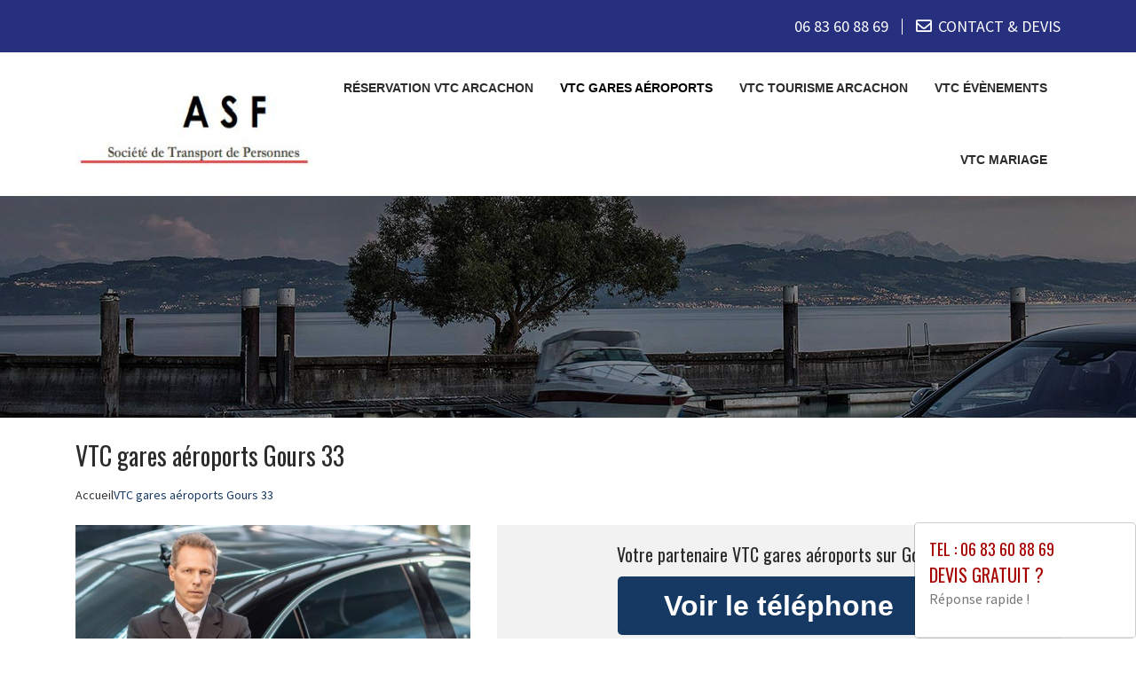

--- FILE ---
content_type: text/html; charset=UTF-8
request_url: https://www.vtc-arcachon-33.fr/vtc-gare-aeroport-gours-33660.html
body_size: 5354
content:
<!DOCTYPE html>
<html lang="fr">
	<head>
		<meta charset="utf-8">
		<meta http-equiv="X-UA-Compatible" content="IE=edge">
		<meta name="viewport" content="width=device-width, initial-scale=1">
		<title>VTC gares et aéroports Gours - Le meilleur moyen de transport : réservation au : 06 83 60 88 69</title>		
		<meta name="description" content="VTC gares et aéroports Gours et le département 33. Réservez votre VTC à Gours et sa région pour vos déplacements en gare et aéroport.">	
		<link rel="icon" type="image/png" href="favicon.png" />
		<link rel="canonical" href="https://www.vtc-arcachon-33.fr/vtc-gare-aeroport.html" />		
		<link rel="stylesheet" href="https://cdnjs.cloudflare.com/ajax/libs/twitter-bootstrap/4.3.1/css/bootstrap.min.css">
		<link rel="stylesheet" href="https://cdnjs.cloudflare.com/ajax/libs/font-awesome/4.7.0/css/font-awesome.min.css">
		<link rel="stylesheet" href="https://use.fontawesome.com/releases/v5.8.2/css/all.css" integrity="sha384-oS3vJWv+0UjzBfQzYUhtDYW+Pj2yciDJxpsK1OYPAYjqT085Qq/1cq5FLXAZQ7Ay" crossorigin="anonymous" />
		<link href="https://fonts.googleapis.com/css?family=Oswald|Source+Sans+Pro" rel="stylesheet"> 
		<link rel="stylesheet" href="css/plugins.css">	
		<link rel="stylesheet" href="css/style.css">  
		<link href="css/main.min.css" rel="stylesheet">
		<link rel="stylesheet" href="https://www.vtc-arcachon-33.fr/css/custom.css">		
		<!--[if lt IE 9]>
			<script src="https://cdnjs.cloudflare.com/ajax/libs/html5shiv/3.7.3/html5shiv.min.js"></script>
			<script src="https://cdnjs.cloudflare.com/ajax/libs/respond.js/1.4.2/respond.min.js"></script>
		<![endif]-->
		<style>
	.navbar-brand {
    float: none;
	}
	header.header .logo {
    margin: 0 auto;
	}
	.navbar-nav > li > a {
    padding-top: 10px;
    padding-bottom: 10px;
	}
	.nav-link {
    padding: 0;
	}
	li.nav-item {
	padding:0 10px;
	}
	
	@media (max-width:991px) {
	.navbar-brand > img {
    margin: 0;
	display: inline-block;
	}
	header.header .logo {
    max-width: 40%;
	}
	.navbar-toggle {
	margin-top: 15px;
	border-radius: 3px;
	border: 1px solid #ddd;
	}
	.navbar-toggle .icon-bar {
    background: #333;
	}
	.navbar-nav {
    margin: 20px 0 0;
	}
	.navbar-nav > li > a {
    line-height: 30px;
	}
	}
</style>
	</head>
	
	<body>
		<div id="page">
						<header class="header">
				<div class="header-toparea">
					<div class="container">
						<div class="row justify-content-betwween">
							<div class="col-lg">
								<ul class="header-topcontact">
									<li><i class="fas fa-phone-alt"></i><a href="tel:0683608869" target="_blank"> <span class="fw500">06 83 60 88 69</span></a>  </li>
									<li><i class="far fa-envelope"></i><a href="contact.php">CONTACT & DEVIS</a></li>
									<!-- <li><i class="zmdi zmdi-email"></i><a href="contact.php">Réservation en ligne</a></li> -->
								</ul>
							</div>
						</div>
					</div>
				</div>

				<div class="header-bottomarea">
					<div class="container">
						<div class="header-bottom">
							<a href="https://www.vtc-arcachon-33.fr" class="header-logo"><img data-src="img/logo.png" width="300" height="100" class="logo lazyload alt="Réservation vtc" title="ASF 33" ></a>
							
							<nav class="navigation">
								<ul>
									<li ><a href="https://www.vtc-arcachon-33.fr">Réservation vtc Arcachon</a></li>
									<li class="active"><a href="vtc-gare-aeroport.html">VTC gares aéroports</a></li>
									<li ><a href="vtc-tourisme.html">vtc tourisme Arcachon</a></li>
									<li ><a href="evenements.html">vtc  évènements</a></li>
									<li ><a href="mariage.html">vtc mariage </a></li>
								</ul>
							</nav>
						</div>
					</div>
				</div>
				
				<div class="mobile-menu-wrapper clearfix">
					<div class="container">
						<div class="mobile-menu"></div>
					</div>
				</div>
			</header>			
		
							
						<section class="page-section section-header" style="background-image:url(img/slider/slide2.jpg); height:250px;" alt="Véhicule avec chauffeur " title="VTC gares aéroports">
				<div class="overlay"></div>
			</section>
			
	

			<section class="page-section height-500">
				<div class="container">
					<span itemprop="mainContentOfPage">
					
						<div class="row">
							<div class="col-md-12 col-sm-12 col-xs-12">
								<h1>VTC gares aéroports  Gours 33</h1>
							</div>
							<div class="col-md-12 bottom-margin-20">
							<ul class="breadcrumb" itemscope itemtype="https://schema.org/BreadcrumbList">
							<li itemprop="itemListElement" itemscope
								itemtype="https://schema.org/ListItem">
								<a itemprop="item" href="https://www.vtc-arcachon-33.fr">
									<span itemprop="name">Accueil</span></a>
								<meta itemprop="position" content="1" />
							</li>
							    <li  class="active" itemprop="itemListElement" itemscope
								itemtype="https://schema.org/ListItem">
								<span itemprop="name">VTC gares aéroports Gours 33</span>
								<meta itemprop="position" content="2" />
							</li>
						</ul>
							</div>
						</div>
					
						
						<div class="panel panel-default annonce">
							<div class="panel-body" itemtype="http://schema.org/LocalBusiness">
								<div class="row service">
									<div class="col-lg-5 col-md-5 col-sm-5 col-xs-12 text-center col-same-height">
										<img src="uploads/photo3.jpg" alt="Vtc33 Gours" title="vtc mariage " class="img-responsive" />									</div>
									
																		<div class="col-lg-7 col-md-7 col-sm-7 col-xs-12 gris text-center col-same-height top-pad-20">
										<h3>Votre partenaire VTC gares aéroports  sur Gours</h3>
										<p>
											<span id="telephone" class="btn btn-block phone" style="display:none;" itemprop="telephone">Tél : <a href="tel:06 83 60 88 69">06 83 60 88 69</a></span>
											<input class="btn btn-block phone" type="button" value="Voir le téléphone" id="1" onclick="ViewOnOff();vote();">
										</p>										
										<p class="uppercased"><strong><span itemprop="name">VTC gares aéroports  Gours</span></strong></p>
										<div itemprop="address" itemscope itemtype="http://schema.org/PostalAddress">
											<p><strong>Ville :</strong> <span itemprop="addressLocality" class="uppercased">Gours</span> (<span itemprop="postalCode">33660</span>)</p>
										</div>
										<p><strong>Société : </strong> ASF 33</p>
										<div itemprop="geo" itemscope itemtype="http://schema.org/GeoCoordinates">
											<meta itemprop="latitude" content="45" />
											<meta itemprop="longitude" content="0.033333" />
										</div>
										<p>
											<form id="contactform" action="rdv.html" name="contactform" method="post">
												<input type="hidden" value="1"/>
												<button type="submit" id="submit" class="btn btn-info uppercased">
												<span class="glyphicon glyphicon-envelope" aria-hidden="true"></span> Prise de rendez vous
												</button>
											</form>	
										</p>
									</div>
																	</div>
							</div>
						</div>
						
					

						
						<div class="row justify-content-center align-items-center">

							<div class="col-lg-12 col-md-12 mtb-10">
								
															<div class="col-md-12 col-sm-12 blocstext">
									<h2><i class="fa fa-caret-right" aria-hidden="true"></i> Réservations de VTC à Gours grâce à ASF 33 </h2><p> ASF 33 propose un service de transport pour vos trajets à Gours en berline, en limousine et en autres véhicules tout confort. Louez un chauffeur professionnel et fiable qui peut prendre le volant pour vous emmener où vous le souhaitez, sur simple demande ou réservation. </p><p> Faites votre <strong>réservation</strong> de chauffeur VTC à l'avance et confiez votre destination à un <strong>chauffeur</strong> expérimenté. Disponible 7 jours sur 7 et toute l'année, ASF 33 vous propose des solutions de transport adaptées à votre budget et à vos besoins, en berline, en limousine ou autre. Quel que soit votre type de déplacement, bénéficiez d'un véhicule de luxe et d'un <strong>service</strong> exceptionnel en toute sérénité. </p><h2><i class="fa fa-caret-right" aria-hidden="true"></i> Réservez votre VTC avec ASF 33 Gours</h2><p>Avec ASF 33, réservez un véhicule de transport avec chauffeur (VTC) à Gours Gironde pour profiter d'un déplacement rapide et confortable sans le <strong>souci</strong> du trafic et des <strong>péages</strong>. Notamment pour vos trajets professionnels, #SOCIETE# vous propose un service de transport privé sur-mesure. 
Grâce à nos <strong>centrales de réservation</strong>, vous pouvez organiser vos déplacements en toute sérénité. Prenez votre VTC et profitez d'un service de qualité. Avec ASF 33, pas de <strong>souci</strong>, vos transports sont couverts.</p><h2><i class="fa fa-caret-right" aria-hidden="true"></i>Réservez un VTC avec la société ASF 33 pour vos déplacements à Gours</h2><p>Vous cherchez à réserver un <strong>Véhicule avec chauffeur</strong> pour vos déplacements à Gours ? La compagnie de transport ASF 33 offre des services de qualité, sûrs et efficaces pour vous transporter là où vous souhaitez aller. Qu'il s'agisse d'un <strong>Navette aéroport</strong> ou de <strong>Déplacements professionnels</strong>, vous pourrez réserver votre transport sans tracas et en toute simplicité.</p><p>Une équipe experte vous accompagnera et sélectionnera un véhicule adapté à vos besoins. Vous pourrez régler votre réservation par carte bancaire ou par virement, pour une sécurité optimale. Laissez-vous transporter en toute sérénité et profitez de votre voyage dans le confort et le luxe.</p><h2><i class="fa fa-caret-right" aria-hidden="true"></i>Réserver une voiture avec chauffeur (VTC) à Gours avec ASF 33</h2><p>Ceux qui se déplacent pour le travail ou le plaisir bénéficient des avantages offerts par les services de <strong>Location de voiture avec chauffeur (VTC)</strong> à Gours. Que ce soit pour un trajet court ou une <strong>VTC longue distance</strong>, trouver un chauffeur professionnel est facile avec ASF 33, qui offre des services haut de gamme.</p><p>ASF 33 est une <strong>Compagnie de VTC</strong> de qualité supérieure disposant d'une flotte exceptionnelle et d'un personnel formé au plus haut niveau. Avec des tarifs abordables, il est facile d'<strong>Comment réserver</strong> une voiture avec chauffeur chez ASF 33. En fonction des besoins et du budget, vous pouvez choisir un conduite ou un véhicule avec chauffeur. </p><h2><i class="fa fa-caret-right" aria-hidden="true"></i>Bénéficiez d'une expérience de transport de qualité</h2><p>
Que vous partiez pour une journée ou pour un weekend, faites votre réservation de VTC avec la société ASF 33. Notre professionnel du secteur du transport vous garantit un confort et une sécurité optimale durant tout votre parcours. Notre service comprend un routier expérimenté, le péage et la station de VTC, ainsi qu'une sélection variée des véhicules les plus récents pour votre location de voiture.
</p><h2><i class="fa fa-caret-right" aria-hidden="true"></i>Des chauffeurs privés aux qualités sûres</h2><p>Bénéficiez des avantages d'un <strong>chauffeur privé</strong> avec ASF 33, qui met à votre disposition un professionnel expérimenté pour vous guider en toute sécurité. Appréciez les avantages d'une <strong>berline</strong> moderne et haut de gamme pour votre <strong>navette</strong>, tout en profitant du <strong>service de transport</strong> le plus sûr.</p><h2><i class="fa fa-caret-right" aria-hidden="true"></i>Trouver le meilleur VTC pour vos besoins</h2><p>Si vous recherchez un VTC fiable, sûr et professionnel à Gours, alors la société ASF 33 est l'endroit idéal pour vous. Non seulement nous fournissons des véhicules bien entretenus et entièrement équipés, mais nous garantissons également une grande variété de <strong>services à bord</strong> tels que des boissons gratuites et des magazines. Vous n'aurez pas à vous soucier de la sécurité et de la sûreté de votre voyage, car nos chauffeurs qualifiés sont parfaitement formés et très professionnels.</p>								</div>
																<div class="col-md-12 col-sm-12 blocstext">
																	</div>
																<div class="col-md-12 col-sm-12 blocstext">
																	</div>
																<div class="col-md-12 col-sm-12 blocstext">
																	</div>
																<div class="col-md-12 col-sm-12 blocstext">
																	</div>
																<div class="col-md-12 col-sm-12 blocstext">
																	</div>
																<div class="col-md-12 col-sm-12 blocstext">
																	</div>
																<div class="col-md-12 col-sm-12 blocstext">
																	</div>
																<div class="col-md-12 col-sm-12 blocstext">
																	</div>
																<div class="col-md-12 col-sm-12 blocstext">
																	</div>
									
	
							</div>


						</div>
						
						
					
						
						
						
					</span>

					<h2>Prestations complémentaires sur Gours</h2>
					<div class="row">
						<div class="col-lg-4 col-md-4 col-sm-6 col-xs-12 widget bottom-pad-20">					
							<ul class="list-unstyled link-more">
								<li><i class="fa fa-caret-right" aria-hidden="true"></i><a href="reservez-vtc-gours-33660.html">Réservation vtc Arcachon Gours</a></li>
								<li><i class="fa fa-caret-right" aria-hidden="true"></i><a href="vtc-tourisme-gours-33660.html">vtc tourisme Arcachon Gours</a></li>
						</ul>
						</div>
						<div class="col-lg-4 col-md-4 col-sm-6 col-xs-12 widget bottom-pad-20">					
							<ul class="list-unstyled link-more">
								<li><i class="fa fa-caret-right" aria-hidden="true"></i><a href="vtc-evenements-gours-33660.html">vtc  évènements Gours</a></li>
								<li><i class="fa fa-caret-right" aria-hidden="true"></i><a href="vtc-mariage-gours-33660.html">vtc mariage  Gours</a></li>
						</ul>
						</div>						
				<!--		<div class="col-lg-4 col-md-4 col-sm-6 col-xs-12 widget bottom-pad-20">					
							<ul class="list-unstyled link-more">
								<li><i class="fa fa-caret-right" aria-hidden="true"></i><a href="-gours-33660.html">  Gours</a></li>
								<li><i class="fa fa-caret-right" aria-hidden="true"></i><a href="-gours-33660.html">  Gours</a></li>
						</ul>
						</div>						
				-->		
						
						
						
						</div>
					
					<div class="row">
						<div class="col-md-12 col-sm-12 col-xs-12 top-margin-30">
							<iframe width="100%" height="450" scrolling="no" marginheight="0" marginwidth="0" frameborder="0" width="100%" height="400" src="https://www.google.com/maps/embed/v1/place?key=AIzaSyBZejLaqPzVvRHbhxDS-_FqNadZFnGY9IU&q=Gours 33660+FR" allowfullscreen></iframe>
						</div>
					</div>
					
				</div>

			</section>
			
		
			<footer id="footer">
				

				
					<div class="modal_container" id="exampleModalCenter" tabindex="-1">
			<div class="modal-dialog modal-lg" role="document">
				<div class="modal-content">
					<div class="modal-header">
						<a href="tel:0683608869"><h5 class="modal-title">Tel : 06 83 60 88 69</h5></a>
						<a href="https://www.vtc-arcachon-33.fr/contact.php"><h4 class="modal-title" id="exampleModalCenterTitle">Devis gratuit ?</h4></a>
						<p>Réponse rapide !</p>
					</div>
			</div>
			</div>
		</div>		<!-- Footer -->
		<footer id="footer">
            <div class="copyright">
                <div class="container">
                    <div class="row">
                        <div class="col-xs-12 col-sm-12 col-md-12 text-center">
							<ul class="list-inline">
								<li>&copy; 2026 <a href="https://www.vtc-arcachon-33.fr">vtc-arcachon-33.fr </a></li>							
								<li>Tous droits réservés</li>
								<li><a href="mentions.html">Mentions légales</a></li>
				<!-- 				<li><a href="cgv.html">Conditions générales de vente</a></li>								
				-->			</ul>
							vtc-arcachon-33.fr  bénéficie de la technologie <a href="https://www.boosterservices.com/pro/booster-site-proxy.html">Booster-site proxy</a>
						</div>
                    </div>
					<a href="#" id="back-to-top" title="Back to top"></a>
                </div>
				
			
				
            </div>
					
			<script async src="https://www.googletagmanager.com/gtag/js?id=G-W2EG6DFNY2"></script>
			<script>
			  window.dataLayer = window.dataLayer || [];
			  function gtag(){dataLayer.push(arguments);}
			  gtag('js', new Date());

			  gtag('config', 'G-W2EG6DFNY2');
			</script>

        </footer>				</footer>
			
		</div>
		<!-- Javascript -->
		<script src="https://cdnjs.cloudflare.com/ajax/libs/jquery/3.4.1/jquery.min.js"></script>
		<script src="https://cdnjs.cloudflare.com/ajax/libs/twitter-bootstrap/4.4.1/js/bootstrap.bundle.min.js"></script>
		<script src="js/plugins.js"></script>
		<script src="js/modal.js"></script>
		<script src="https://www.vtc-arcachon-33.fr/js/lazysizes.min.js" async></script>		
		<!-- Js Code -->
		<script type="text/javascript" src="js/main.js"></script>
		<script type="text/javascript" src="js/fonctions.js"></script>
		<script type="text/javascript">
		function ViewOnOff() {
		if (document.getElementById("telephone").style.display == "block")
		document.getElementById("telephone").style.display = "none";
		else
		document.getElementById("telephone").style.display = "block";
		document.getElementById("1").style.display = "none";
		}
		</script>
		<script>
		function vote()
			{
				var id = 1;
				var vote = new XMLHttpRequest();
				vote.open("GET", "includes/affiche_phone.php?id_artisan=" + id, true);
				vote.send(null);				 
			}
		</script>
		</body>
</html>	

--- FILE ---
content_type: text/css
request_url: https://www.vtc-arcachon-33.fr/css/plugins.css
body_size: 840
content:
/* -- Mobile Menu MeanMenu 2.0.7 - 
To be used with jquery.meanmenu.js by Chris Wharton 
(http://www.meanthemes.com/plugins/meanmenu/) -- */
.mean-container,
.mean-container .mean-bar{
	width:100%;
	position:relative
}

a.meanmenu-reveal{
	display:none
}
.mean-container .mean-bar{
	float:left;
	background:0 0;
	padding:0;
	min-height: 0;
	z-index:99;
}
.mean-container a.meanmenu-reveal{
	width: 30px;
	height: 83px;
	padding:0;
	position:absolute;
	top: -75px !important;
	right: 10px !important;
	cursor:pointer;color: #333333;
	text-decoration:none;
	font-family:Arial,Helvetica,sans-serif;
	font-weight:700;
	line-height:66px;
	display:-webkit-box;
	display:-ms-flexbox;
	display:flex;
	-webkit-box-align:center;
	-ms-flex-align:center;
	align-items:center;
	-ms-flex-wrap:wrap;
	flex-wrap:wrap;
	-moz-flex-wrap:wrap;
	-webkit-box-pack:center;
	-ms-flex-pack:center;
	justify-content:center;
	-webkit-box-orient:vertical;
	-webkit-box-direction:normal;
	-ms-flex-direction:column;
	flex-direction:column;
	font-size: 22px !important;
}
	
.mean-container a.meanmenu-reveal span {
	display:block;
	background:#60646d;
	height:3px;margin-top:5px;width:100%;
}

.mean-container a.meanmenu-reveal span:first-child {
	margin-top:0
}

.mean-container .mean-nav {
	float:none;
	width:100%;
	background:#111;
	margin: 0;
}
.mean-container .mean-nav ul {
	padding:0;
	margin:0;
	width:100%;
	list-style-type:none;
}
.mean-container .mean-nav > ul {
	height: 209px;
	overflow:hidden;
	overflow-y:auto;
	border: 1px solid #02224a;
}
.mean-container .mean-nav ul li {
	position:relative;
	float:left;
	width:100%;
}

.mean-container .mean-nav ul li a {
	display:block;
	float:left;
	width:90%;
	padding: 7px 5%;
	margin:0;
	text-align:left;
	color:#fff;
	border-top: 1px solid rgba(255,255,255,.03);
	border-bottom:1px solid transparent;
	text-decoration:none;
	text-transform:uppercase;
	font-size:13px;
	font-weight:400;
}
.mean-container .mean-nav ul li li a {
	width:80%;
	padding: 7px 10%;
	border-top:1px solid #f1f1f1;
	border-top:1px solid rgba(0,0,0,.03);
	opacity:1;
	filter:alpha(opacity=75);
	text-shadow:none!important;
	visibility:visible;
}
.mean-container .mean-nav ul li.mean-last a {
	border-bottom:none;
	margin-bottom:0
}
.mean-container .mean-nav ul li li li a {
	width:70%;
	padding: 7px 15%;
}
.mean-container .mean-nav ul li li li li a {
	width:60%;
	padding:1em 20%
}
.mean-container .mean-nav ul li li li li li a {
	width:50%;
	padding:1em 25%
}
.mean-container .mean-nav ul li a.mean-expand {
	margin-top:0;
	width:20px;
	height: 24px;
	padding:9px!important;
	text-align:center;
	position:absolute;
	right:0;
	top:0;
	z-index:2;
	font-weight:700;
	background:rgba(255,255,255,.1);
	border:none!important;
	border-left:1px solid rgba(0,0,0,.03)!important;
	border-bottom:1px solid rgba(255,255,255,.1)!important;
	line-height:20px;
}
.mean-container .mean-push,.mean-nav .wrapper {
	width:100%;
	padding:0;
	margin:0
}
.mean-container .mean-nav ul li a,
.mean-container .mean-nav ul li a.mean-expand:hover {
	background: #02224a;
}
.mean-container .mean-push {
	float:left;
	clear:both;
}
.mean-container .mean-bar,
.mean-container .mean-bar *{
	-webkit-box-sizing:content-box;
	box-sizing:content-box;
}
.mean-remove {
	display:none!important
}
.mean-container a.meanmenu-reveal.meanclose {
	top: -66px;
	font-size: 22px!important;
}
.mobile-menu a.logo {
	display:inline-block;
	position:absolute;
	z-index:99;
	left:0;
	top:0;
	height:66px;
	line-height:66px;
}
.mobile-menu a.logo img {
	max-height:100%
}
.mean-container .mean-nav ul li a:hover {
	background: #3489CA;
	color:#fff;
}


--- FILE ---
content_type: text/css
request_url: https://www.vtc-arcachon-33.fr/css/style.css
body_size: 6891
content:
/** Reset Styles **/
* {
  -webkit-box-sizing: border-box;
  -moz-box-sizing: border-box;
  box-sizing: border-box;
}

article,
aside,
details,
figcaption,
figure,
footer,
header,
nav,
section,
summary {
  display: block;
}

[hidden] {
  display: none;
}

html,
button,
input,
select,
textarea {
  font-family: "Source Sans Pro", Helvetica, sans-serif;
}

a {
  color: #ca3c08;
  text-decoration: none;
}

a:visited {
  color: #ac0404;
}

a:focus {
  outline: thin dotted;
}

a:active,
a:hover {
  color: #ea9629;
  outline: 0;
}

a:hover {
  text-decoration: underline;
}

address {
  font-style: italic;
  margin: 0 0 24px;
}

b,
strong {
  font-weight: bold;
}

p {
  margin: 0 0 24px;
}

small {
  font-size: smaller;
}

menu,
ol,
ul {
  margin: 16px 0;
  padding: 0 0 0 40px;
}

ul {
  list-style-type:none;
}

nav ul,
nav ol {
  list-style: none;
  list-style-image: none;
}

li > ul,
li > ol {
  margin: 0;
}

img {
  -ms-interpolation-mode: bicubic;
  border: 0;
  vertical-align: middle;
}

svg:not(:root) {
  overflow: hidden;
}

figure {
  margin: 0;
}

form {
  margin: 0;
}

button,
input,
select,
textarea {
  font-size: 100%;
  margin: 0;
  max-width: 100%;
  vertical-align: baseline;
}

button,
input {
  line-height: normal;
}

button,
html input[type="button"],
input[type="reset"],
input[type="submit"] {
  -webkit-appearance: button;
  -moz-appearance: button;
  appearance: button;
  cursor: pointer;
}

button[disabled],
input[disabled] {
  cursor: default;
}

input[type="checkbox"],
input[type="radio"] {
  padding: 0;
}

button::-moz-focus-inner,
input::-moz-focus-inner {
  border: 0;
  padding: 0;
}

textarea {
  overflow: auto;
  vertical-align: top;
}

hr {
  background-size: 4px 4px;
  border: 0;
  height: 1px;
  margin: 0 0 24px;
}

/** Typography **/
* {
  box-sizing: border-box;
}
html {
  overflow: hidden;
  overflow-y: auto;
}
body {
  overflow: hidden;
  font-size: 16px;
  line-height: 1.5;
  -webkit-font-smoothing: antialiased;
  -moz-osx-font-smoothing: grayscale;
  font-family: "Open Sans", sans-serif;
  color: #777777;
  font-weight: 400;
}
body::-webkit-input-placeholder {
  color: #777777;
}
body:-moz-placeholder {
  color: #777777;
}
body::-moz-placeholder {
  color: #777777;
}
body:-ms-input-placeholder {
  color: #777777;
}
a {
  transition: all 0.4s ease-in-out 0s;
}
h1, h2, h3, h4, h5, h6,
.h1, .h2, .h3, .h4, .h5, .h6,
address, p, ol, ul, hr {
  margin: 0;
  margin-bottom: 15px;
}
h1, h2, h3, h4, h5, h6,
.h1, .h2, .h3, .h4, .h5, .h6 {
	font-family: "Montserrat", sans-serif;
	line-height: 1.3;
	color: #2b2b2b;
}
h1, .h1 {
  font-size: 44px;
}
h2, .h2 {
  font-size: 34px;
}
h3, .h3 {
  font-size: 24px;
}
h4, .h4 {
  font-size: 22px;
}
h5, .h5 {
  font-size: 20px;
}
h6, .h6 {
  font-size: 18px;
}
h1, .h1, h2, .h2, h3, .h3 {
  font-weight: 700;
}
h4, .h4, h5, .h5 {
  font-weight: 600;
}
h6, .h6 {
  font-weight: 500;
}
a:hover,
a:focus,
a:active {
  text-decoration: none;
  outline: none;
}
a:visited {
  color: inherit;
}
img {
  max-width: 100%;
}
input,
button,
select,
textarea {
  background: transparent;
  border: 1px solid #f0f0f0;
  transition: all 0.4s ease-out 0s;
  color: #777777;
  font-family: "Open Sans", sans-serif;
}
input::-webkit-input-placeholder,
button::-webkit-input-placeholder,
select::-webkit-input-placeholder,
textarea::-webkit-input-placeholder {
  color: #777777;
}
input:-moz-placeholder,
button:-moz-placeholder,
select:-moz-placeholder,
textarea:-moz-placeholder {
  color: #777777;
}
input::-moz-placeholder,
button::-moz-placeholder,
select::-moz-placeholder,
textarea::-moz-placeholder {
  color: #777777;
}
input:-ms-input-placeholder,
button:-ms-input-placeholder,
select:-ms-input-placeholder,
textarea:-ms-input-placeholder {
  color: #777777;
}
input:focus, input:active,
button:focus,
button:active,
select:focus,
select:active,
textarea:focus,
textarea:active {
  outline: none;
  border-color: #000000;
}

input,
select,
textarea {
  width: 100%;
  font-size: 14px;
}

input,
select {
  height: auto;
  padding: 0 15px;
}

.uppercase {
	text-transform:uppercase;
}

.hidden {
  display: none;
}

.visuallyhidden {
  border: 0;
  clip: rect(0 0 0 0);
  height: 1px;
  margin: -1px;
  overflow: hidden;
  padding: 0;
  position: absolute;
  width: 1px;
}

.visuallyhidden.focusable:active,
.visuallyhidden.focusable:focus {
  clip: auto;
  height: auto;
  margin: 0;
  overflow: visible;
  position: static;
  width: auto;
}

.invisible {
  visibility: hidden;
}

.hidden {
	display: none;
}
.clearfix:before,
.clearfix:after {
	content: " ";
	display: table;
}
.clearfix:after {
	clear: both;
}
.wrapper,
.relative {
  position: relative;
}

.align-row-spacearound {
    display: flex;
    flex-flow: row;
    align-items: center;
    justify-content: space-around;
}
.align-row-spacebetween {
    display: flex;
    flex-flow: row;
    align-items: center;
    justify-content: space-between;
}
.align-center-center {
    display: flex;
    flex-flow: column;
    align-items: center;
    justify-content: center;
}
.align-center-bottom {
    display: flex;
    flex-flow: column;
    align-items: center;
    justify-content: flex-end;
}
.align-row-center-left {
    display: flex;
    flex-flow: row;
    align-items: center;
    justify-content: flex-start;
}
.transition-3s {
    -webkit-transition: all 0.3s linear;
    -moz-transition: all 0.3s linear;
    -ms-transition: all 0.3s linear;
    -o-transition: all 0.3s linear;
    transition: all 0.3s linear;
}
.d-inline {
    display: inline-block!important;
}
.d-block {
    display: block!important;
}

/* Text specialized */
.text-italic {
  font-style: italic;
}

.text-normal {
  font-style: normal;
}

.text-underline {
  font-style: underline;
}

/* Font specialized */
.body-font {
  font-family: "Open Sans", sans-serif;
}

.heading-font {
  font-family: "Montserrat", sans-serif;
}
.bg_color_ff {
    background-color: #ffffff;
}
.pr_30 {
    padding-right: 30px;
}
.pl_30 {
    padding-left: 30px;
}
.d_inline, .d_inline li {
    display: inline-block;
}
.pos_relative {
    position: relative;
}
.mb_35 {
    margin-bottom: 35px;
}

.nice-select.wide {
    margin-bottom: 20px;
}
#messageForm {
    color: red;
}

.bg-shape {
    background-image: url(../img/bg-shape.jpg);
    background-repeat: no-repeat;
    background-position: center center;
    background-attachment: scroll;
    background-size: cover;
}

/* Height and width */
.fullscreen {
  min-height: 100vh;
  width: 100%;
}
.w-100 {
  width: 100%;
}
.w-75 {
  width: 75%;
}
.w-50 {
  width: 50%;
}
.w-33 {
  width: 33.33%;
}
.w-25 {
  width: 25%;
}
.w-10 {
  width: 10%;
}
.h-100 {
  height: 100%;
}
.h-75 {
  height: 75%;
}
.h-50 {
  height: 50%;
}
.h-25 {
  height: 25%;
}
.h-33 {
  height: 33.33%;
}
.h-10 {
  height: 10%;
}

/* Section padding */
.section-padding-xlg {
  padding: 150px 0;
}
.section-padding-lg {
  padding: 120px 0;
}
.section-padding-md {
  padding: 100px 0;
}
.section-padding-sm {
  padding: 80px 0;
}
.section-padding-xs {
  padding: 50px 0;
}
.section-padding-top-xlg {
  padding-top: 150px;
}
.section-padding-top-lg {
  padding-top: 120px;
}
.section-padding-top-md {
  padding-top: 100px;
}
.section-padding-top-sm {
  padding-top: 80px;
}
.section-padding-top-xs {
  padding-top: 50px;
}
.section-padding-bottom-xlg {
  padding-bottom: 150px;
}
.section-padding-bottom-lg {
  padding-bottom: 120px;
}
.section-padding-bottom-md {
  padding-bottom: 100px;
}
.section-padding-bottom-sm {
  padding-bottom: 80px;
}
.section-padding-bottom-xs {
  padding-bottom: 50px;
}
.section-padding-pt-90 {
  padding-top: 90px;
}

@media only screen and (min-width: 992px) and (max-width: 1199px) {
	.section-padding-xlg {
    padding: 120px 0;
	}
	.section-padding-lg {
    padding: 100px 0;
	}
	.section-padding-pt-90 {
    padding-top: 70px;
	}

  .section-padding-md {
    padding: 80px 0;
  }

  .section-padding-sm {
    padding: 60px 0;
  }

  .section-padding-top-xlg {
    padding-top: 120px;
  }

  .section-padding-top-lg {
    padding-top: 100px;
  }

  .section-padding-top-md {
    padding-top: 80px;
  }

  .section-padding-top-sm {
    padding-top: 60px;
  }

  .section-padding-bottom-xlg {
    padding-bottom: 120px;
  }

  .section-padding-bottom-lg {
    padding-bottom: 100px;
  }

  .section-padding-bottom-md {
    padding-bottom: 80px;
  }

  .section-padding-bottom-sm {
    padding-bottom: 60px;
  }
}
@media only screen and (min-width: 768px) and (max-width: 991px) {
  .section-padding-xlg {
    padding: 110px 0;
  }

  .section-padding-lg {
    padding: 90px 0;
  }

  .section-padding-pt-90 {
    padding-top: 60px;
  }

  .section-padding-md {
    padding: 80px 0;
  }

  .section-padding-sm {
    padding: 60px 0;
  }

  .section-padding-top-xlg {
    padding-top: 110px;
  }

  .section-padding-top-lg {
    padding-top: 90px;
  }

  .section-padding-top-md {
    padding-top: 80px;
  }

  .section-padding-top-sm {
    padding-top: 60px;
  }

  .section-padding-bottom-xlg {
    padding-bottom: 110px;
  }

  .section-padding-bottom-lg {
    padding-bottom: 90px;
  }

  .section-padding-bottom-md {
    padding-bottom: 80px;
  }

  .section-padding-bottom-sm {
    padding-bottom: 60px;
  }
}
@media only screen and (max-width: 767px) {
  .section-padding-xlg {
    padding: 75px 0;
  }

  .section-padding-pt-90 {
    padding-top: 35px;
  }

  .section-padding-lg {
    padding: 65px 0;
  }

  .section-padding-md {
    padding: 60px 0;
  }

  .section-padding-sm {
    padding: 55px 0;
  }

  .section-padding-top-xlg {
    padding-top: 75px;
  }

  .section-padding-top-lg {
    padding-top: 65px;
  }

  .section-padding-top-md {
    padding-top: 60px;
  }

  .section-padding-top-sm {
    padding-top: 55px;
  }

  .section-padding-bottom-xlg {
    padding-bottom: 75px;
  }

  .section-padding-bottom-lg {
    padding-bottom: 65px;
  }

  .section-padding-bottom-md {
    padding-bottom: 60px;
  }

  .section-padding-bottom-sm {
    padding-bottom: 55px;
  }
}


.mt-30 {
  margin-top: 30px;
}
.mb-20 {
  margin-bottom: 20px;
}
.mb-30 {
  margin-bottom: 30px;
}

.mt-50 {
  margin-top: 30px;
}

.mb-50 {
  margin-bottom: 30px;
}

.overlay {
    position: absolute;
    left: 0;
    top: 0;
    width: 100%;
    height: 100%;
}

/**************************************
	Heading Title
***************************************/
.heading-title span.heading-block {
  height: 3px;
  margin-left: 52px;
  width: 30px;
}
.heading-title.right-align span.heading-block {
    margin-right: 52px;
    margin-left: auto;
}
.heading-title.center-align span.heading-block {
    margin: 0 auto;
}
.heading-title span.heading-block::after,
.heading-title .heading-block::before {
    background: #e2e2e2;
    content: "";
    height: 1px;
    position: absolute;
    top: 1.5px;
    width: 30px;
}
.heading-title span.heading-block::after {
  right: -48px;
}
.heading-title span.heading-block::before {
  left: -48px;
}

.heading-block {
    display:block;
}
.heading-44 {
    background-color: #000000;
}

.heading-title.right-align span.heading-block::after {
    right: -48px;
}
.heading-title.right-align span.heading-block {
    margin-right: 52px;
    margin-left: auto;
}
.heading-title h2 {
	font-size:24px;
	margin-bottom:8px;
}
.text-right {
    text-align: right !important;
}
.bgcolor {
	background-color:#F3F3F3;
}

/**************************************
	Header
***************************************/
.header-toparea {
  background: #27307e;
  padding: 15px 0;
  text-align: right;
}
.header-topcontact, .header-toplinks {
  padding-left: 0;
  margin-bottom: 0;
  font-size: 0;
  line-height: 1;
  padding: 5px 0;
}
.header-topcontact li {
  font-size: 18px;
  line-height: 1;
  list-style: none;
  display: inline-block;
  color: #ffffff;
  border-right: 1px solid #fff;
  padding: 0 15px;
}
.header-topcontact li:first-child {
  padding-left: 0;
}
.header-topcontact li:last-child {
  border-right: none;
  padding-right: 0;
}
.header-topcontact li a {
  color: #ffffff;
}
.header-topcontact li a:hover {
  color: #85B8DF;
}

.header-topcontact li i {
  margin-right: 7px;
}
.header-bottomarea {
  background: #ffffff;
}
.header-bottom {
  display: flex;
  justify-content: space-between;
  align-items: center;
}

.header-logo {
  display: inline-block;
  padding: 15px 0;
}

/** Navigation **/
.mean-container .mean-nav > ul {
    height: 165px;
}
.navigation {
  text-align: right;
  flex-grow: 1;
}
.navigation > ul {
  padding-left: 0;
  margin-bottom: 0;
  font-size: 0;
  display: block;
}
.navigation > ul > li {
	display: inline-block;
	list-style: none;
	font-size: 16px;
	position: relative;
	text-align: center;
}
.navigation > ul > li > a {
	font-family: "Montserrat", sans-serif;
	font-weight: 600;
	font-size: 14px;
	text-transform: uppercase;
	color: #2b2b2b;
	display: block;
	padding:30px 15px;
	letter-spacing: 0;
}
.navigation > ul > li:hover > a,
.navigation > ul > li.active > a {
  color: #000000;
}

.navigation .in-dropdown {
  position: relative;
}
.navigation .in-dropdown > a span {
	padding-left:10px;
}
.navigation .in-dropdown ul {
  position: absolute;
  left: 100%;
  right: auto;
  top: 0;
  height: auto;
  width: 240px;
  z-index: 10;
  padding-left: 0;
  margin-bottom: 0;
  text-align: left;
  background: #ffffff;
  box-shadow: 0 0 5px rgba(0, 0, 0, 0.1);
  transform: translateX(20px);
  transition: all 0.2s ease-in-out 0s;
  visibility: hidden;
  opacity: 0;
}
.navigation .in-dropdown ul li {
  position: relative;
}
.navigation .in-dropdown ul li a {
  display: block;
  padding: 9px 15px;
  color: #2b2b2b;
  text-transform: uppercase;
  font-size: 14px;
}
.navigation .in-dropdown ul li:not(:last-child) a {
  border-bottom: 1px solid #f0f0f0;
}
.navigation .in-dropdown ul li:hover > a {
  color: #ffffff;
  background: #000000;
  border-color: #000000;
}
.navigation .in-dropdown ul li:hover > ul {
  transform: translateX(0);
  visibility: visible;
  opacity: 1;
}
.navigation .in-dropdown > ul {
  left: 0;
  top: 100%;
  transform: translateY(20px);
}
.navigation .in-dropdown:hover > ul {
  transform: translateY(0);
  visibility: visible;
  opacity: 1;
}
.navigation .in-dropdown.overflow-element ul {
  left: auto;
  right: 100%;
  transform: translateX(-20px);
}
.navigation .in-dropdown.overflow-element > ul {
  left: auto;
  right: 0;
}



/**************************************
	Breadcrumb
***************************************/
.breadcrumbs-page {
	background-color: #eeeeee;
	position:relative;
}
.breadcrumbs-page.bg_img {
    background: url(../img/slider/background.jpg) no-repeat;
    background-size: cover;
    background-position: center center;
}
.breadcrumbs-page.bg_img .overlay {
    background: rgba(0,0,0,0.55);
}

.breadcrumbs-page .breadcrumb {
    background-color: transparent;
    border-radius: 0;
    margin-bottom: 0;
    padding: 0;
}
.breadcrumbs-page .breadcrumbs-content {
    min-height: 600px;
}


.breadcrumbs-content h1 {
    white-space: nowrap;
    visibility: inherit;
    text-align: left;
    line-height: 54px;
    font-weight: 900;
    font-size: 50px;
    color:#fff;
}
.breadcrumbs-content h3 {
	color:#fff;
	font-size:20px;
}
.breadcrumbs-page .breadcrumb > li {
    display: inline-block;
    font-size: 14px;
    padding: 0 14px;
    position: relative;
    text-transform: capitalize;
}
.breadcrumbs-page .breadcrumb > li + li::before {
    color: #777;
	font-family: "Font Awesome 5 Free";
    content: "/";
    font-size: 19px;
    left: 0;
    line-height: normal;
    padding: 0;
    position: absolute;
    top: 4px;
}
.breadcrumbs-page .breadcrumb > li a {
    color: #fff;
}
.breadcrumbs-page .breadcrumb > li a:hover {
    color: #000000;
}
.breadcrumbs-page .breadcrumb > li:first-child {
    padding-left: 0;
}
.breadcrumbs-page .breadcrumbs-content {
    min-height: 600px;
}
.breadcrumbs-page .breadcrumb > .active {
    color: #000000;
}



.breadcrumbs-page .align_col_center_left {
    display: flex;
    flex-flow: column;
    align-items: flex-start;
    justify-content: center;
}


/******************************************************************************
	HOMEPAGE
*******************************************************************************/
.bgtophome {
	background: #000000;
}

.big-title {
	line-height: 40px;
	display: inline-block;
    width: 100%;
    max-width: 600px;
	color:#ffffff;
	font-size:26px;
	font-weight:700;
	margin:0;
	padding:0;
}
.big-title a {
	color:#ffffff;
	font-size:26px;
	font-weight:700;
	margin:0;
	padding:0;
}
.bgtophome .form-inline {
	float:right;
}
@media (max-width:576px) {
	.bgtophome .form-inline {
    position: relative;
    margin: 100px auto 20px!important;
	float:none;
	}
	.bgtophome .form-inline.interne {
    position: relative;
    margin: 0 auto 20px!important;
	float:none;
	}
	.bgtophome .form-inline .wrapper {
	width:100%;
	margin-top:20px;
	}
}

.box_scroll {
	display:none;
	left: 53px!important;
	width: 235px!important;
    text-align: left;
}
#rappel_immediat {
	display: inline-block;
    vertical-align: middle;
    width: 100%;
    max-width: 450px;
    float: right;
}

.tp-caption span {
	color:#fff!important;
}

/******************************************************************************
	PARALLAX
*******************************************************************************/
.parallax.prestations {
    background: url(../img/parallax.jpg) no-repeat fixed center center / cover;
}

.parallax .overlay {
    background: rgba(0,0,0,0.6);
	position: absolute;
    left: 0;
    top: 0;
    width: 100%;
    height: 100%;
}
.parallax .parallax-content{
    min-height: 500px;
	padding:40px 0;
}
.parallax .parallax-content h2 {
	text-align:center;
    color:#fff;
	font-size:28px;
}
.parallax .parallax-content,
.parallax .parallax-content p,
.parallax .parallax-content ul > li {
    color:#fff;
	font-size:18px;
}
.parallax-content strong {
	color:#fff;
}




.tab_common .nav > li > a:focus,
.tab_common .nav > li > a:hover {
    background-color: transparent;
    text-decoration: none;
}
.tab_common .nav > li > a {
    font-size: 16px;
    text-align: center;
    display: block;
}
.tab_common .nav-tabs {
    border-bottom: medium none;
}
.tab_style7 .nav{
    width: 100%;
    margin-left: -20px;
}
.tab_style7 .nav > li {
    float: left;
    margin-left: 20px;
    width: 18.2%;
}
.tab_style7 .nav > li > a {
    color: #444;
    padding: 0;
    position: relative;
    text-align: center;
    text-transform: capitalize;
    display: flex;
    flex-flow: row;
    line-height: 70px;
    align-items: center;
    justify-content: center;
    
    box-shadow: 0 0px 0 0 #000000 inset;
    -webkit-transition: all 0.3s ease 0.1s;
    -moz-transition: all 0.3s ease 0.1s;
    -ms-transition: all 0.3s ease 0.1s;
    -o-transition: all 0.3s ease 0.1s;
    transition: all 0.3s ease 0.1s;
    
}
.tab_style7 .nav > li > a:before{
    content: "";
    position: absolute;
    left: 50%;
    bottom: 0;
    width: 100%;
    height: 2px;
    background: #444;
    
    -webkit-transform: translate(-50%);
    -moz-transform: translate(-50%);
    -ms-transform: translate(-50%);
    -o-transform: translate(-50%);
    transform: translate(-50%);
    -webkit-transition: all 0.2s linear;
    -moz-transition: all 0.2s linear;
    -ms-transition: all 0.2s linear;
    -o-transition: all 0.2s linear;
    transition: all 0.2s linear;
}
.tab_style7 .nav > li > a.active {
    box-shadow: 0 82px 0 0 #000000 inset;
}
.tab_style7 .nav > li > a.active:before{
    width: 0;
}
.tab_style7 .nav > li > a.active:hover i,
.tab_style7 .nav > li a.active:hover,
.tab_style7 .nav > li > a.active i,
.tab_style7 .nav > li a.active {
    color: #fff;
}
.tab_style7 .nav > li:hover > a i,
.tab_style7 .nav > li:hover a{
    color: #000000;
}

.tab_style7 .nav > li > a i {
    color: #444;
    font-size: 30px;
    margin-right: 15px;
}

.tab_style7 .tab-content {
    margin-top: -10px;
    padding: 50px 0;
}
.tab_style7 .tab_content .tab_img {
    max-width: 400px;
}
.tab_style7 .tab_content .tab_img img {
    width: 100%;
}
.tab_style7 .tab_content .tab_text {
    padding-left: 35px;
    width: 76%;
}

.fa-ul > li {
    position: relative;
    font-size: 16px;
    line-height: 26px;
}

.fa-ul > li > span {
	color:#000000;
}
.nav-item span {
	margin-right:8px;
}

#destination .fa-ul > li {
    font-size: 18px;
    line-height: 26px;
}
#destination .fa-ul > li > a {
	color:#111;
}
#destination .fa-ul > li > a:hover {
	color:#000000;
}


/**************************************
	Contact Form
***************************************/
.box-select-form {
	margin-bottom:20px;
	padding:10px 15px;
}
.contact_form .abform_area .abinput_group {
    margin-bottom: 20px;
    width: 100%/*49.1%*/;
    position: relative;
    height: 50px;
    background: #fff;
}
.contact_form .abform_area .abinput_group.msg{
    width: 100%;
    clear: both;
    height: 150px;
    margin-bottom: 40px;
}
.contact_form .abform_area .abinput_group > select,
.contact_form .abform_area .abinput_group > input {
    border: medium none;
    height: 100%;
    padding: 10px 22px;
    width: 100%;
    background: none;
}
.contact_form .abform_area .abinput_group > textarea{
    border: none;
    resize: none;
    width: 100%;
    padding: 10px 22px;
    margin-bottom: 0;
    height: 100%;
    background: none;
}
.form5 {
    padding: 90px 0 90px;
}
.form5 .abform_area .abinput_group label,
.form-group label {
    color: #878787;
    font-size: 14px;
    font-weight: 400;
}
.form5 .abform_area .form-group label.label_title {
    font-size: 18px;
    font-weight: 600;
}
.form5 .abform_area .abinput_group {
    width:/*48.6%;*/100%;
    height: auto;
    background: none;
}
.form5 .abform_area .abinput_group:before {
    content: "";
    position: absolute;
    left: 0;
    bottom: 0px;
    background: #f6f6f6;
    width: 100%;
    height: 50px;
    border-radius: 3px;
}
.form5 .abform_area .abinput_group.msg:before{
    height: 150px;
}
.form5 .abform_area .abinput_group.input_effect:before {
    height: 2px;
}
.form5 .abform_area .abinput_group > select,
.form5 .abform_area .abinput_group > input {
    height: 50px;
}
.form5 .abform_area .abinput_group.msg {
    height: auto;
}
.form5 .abform_area .abinput_group.msg textarea {
    height: 150px;
}
.form5 .abform_area .abinput_group > textarea,
.form5 .abform_area .abinput_group > select,
.form5 .abform_area .abinput_group > input {
    color: #333333;
    padding-left: 10px;
    z-index: 2;
    position: relative;
    background: transparent;
}

.contact_form .abform_area .abinput_group label,
.contact_form .abform_area .abinput_group,
.contact_form .abform_area .abinput_group:before,
.contact_form .abform_area .abinput_group:after,
select,
input,
textarea {
    -webkit-transition: all 0.3s ease;
    -moz-transition: all 0.3s ease;
    -ms-transition: all 0.3s ease;
    -o-transition: all 0.3s ease;
    transition: all 0.3s ease;
}

.mb_20 {
	margin-bottom:20px;
}

/** Radio **/
.radio_common ul {
    list-style:none;
}

.radio_common li label {
    color: #333;
    font-size: 18px;
    margin-bottom: 12px;
    cursor: pointer;
    font-weight: 400;
}

.radio_common li input[type="radio"] {
    display: none;
}
.radio_common li input[type="radio"]+label span {
    display: inline-block;
    width: 20px;
    height: 20px;
    margin: -1px 15px 0 0;
    vertical-align: middle;
    cursor: pointer;
    -moz-border-radius: 50%;
    border-radius: 50%;
}
.radio_common.square li input[type="radio"] + label span {
  border-radius: 3px;
}
.radio_common li input[type="radio"]+label span {
    border: 2px solid #a9b4c6;
    position: relative;
}
.radio_common li input[type="radio"] + label span::before {
    background: #000000;
    border-radius: 100%;
    content: "";
    position: absolute;
    -webkit-transform: scale(0);
    -moz-transform: scale(0);
    -ms-transform: scale(0);
    -o-transform: scale(0);
    transform: scale(0);
    -webkit-transition: 0.2s;
    -moz-transition: 0.2s;
    -ms-transition: 0.2s;
    -o-transition: 0.2s;
    transition: 0.2s;
}
.radio_common.square li input[type="radio"] + label span::before {
    border-radius: 0px;
}
.radio_common li input[type="radio"]:checked+label span {
    border-color: #000000;
}
.radio_common li input[type="radio"]:checked+label span:before {
    -webkit-transform: scale(1);
    -moz-transform: scale(1);
    -ms-transform: scale(1);
    -o-transform: scale(1);
    transform: scale(1);
}

.radio_common li input[type="radio"]+label span,
.radio_common li input[type="radio"]:checked+label span {
    -webkit-transition: background-color 0.2s linear;
    -o-transition: background-color 0.2s linear;
    -moz-transition: background-color 0.2s linear;
    transition: background-color 0.2s linear;
}

/** Radio Style **/
.radio_style li input[type="radio"] + label span::before {
    height: 8px;
    left: 4px;
    top: 4px;
    width: 8px;
}

/** Select input style **/
.input_select span.current {
    color: #666666;
    font-size: 15px;
    font-weight: 700;
}
.input_select.nice-select::after {
    border-bottom: 1px solid #666;
    border-right: 1px solid #666;
    height: 7px;
    width: 7px;
    right: 20px;
}
.input_select.nice-select {
    border: none;
    background: #f6f6f6;
    border-radius: 0;
    height: 47px;
    line-height: 45px;
    padding-left: 28px;
    padding-right: 50px;
}
.input_select .list {
    background-color: #f2f2f2;
    border-radius: 0;
    box-shadow: none;
    margin-top: 5px;
	max-height:400px;
	overflow-y: scroll;
}
.input_select .option {
    line-height: 45px;
    min-height: 45px;
    font-size: 15px;
}
.input_select .option:hover,
.input_select .option.focus,
.input_select .option.selected.focus {
    background-color: #e6e6e6;
}

/*--------scaling effect-----*/
.input_select.scaling_effect .list {
  transform: scale(1, 0.01) translateY(-40px);
  transform-origin: 50% 0 0;
  transition: all 0.5s cubic-bezier(0.5, 0, 0, 1.25) 0s, opacity 0.15s ease-out 0s;
}
.input_select.scaling_effect.open .list {
  opacity: 1;
  pointer-events: auto;
  transform: scale(1) translateY(0px);
}


/**
 * Service
 */
.services {
  background: #ffffff;
  box-shadow: 0 0 12px rgba(136, 136, 136, 0.1);
  padding: 30px 15px;
  text-align: center;
  position: relative;
  overflow: hidden;
  border-radius: 4px;
  transition: all 0.4s ease-in-out 0s;
}
/*
.services-icon {
  font-size: 56px;
  line-height: 1;
  color: #000000;
  margin-bottom: 20px;
  display: inline-block;
  transition: all 0.4s ease-in-out 0s;
}
*/
.services-icon img {
  display:inline-block;
  width:70px;
  height:70px;
  margin: 0px auto 15px;
}

.services h5 {
  font-size: 17px;
  font-weight: 700;
}
.services h5 a {
  color: #2b2b2b;
  transition: all 0.4s ease-in-out 0s;
}
.services p,
.services ul > li {
  margin-bottom: 0;
  font-size: 14px;
  transition: all 0.4s ease-in-out 0s;
}
/*
.services-transparenticon {
  position: absolute;
  left: auto;
  right: -10px;
  top: auto;
  bottom: -10px;
  font-size: 90px;
  line-height: 1;
  color: rgba(255, 255, 255, 0.1);
  opacity: 0;
  transition: all 0.4s ease-in-out 0s;
}
*/
.services:hover {
  background: #000000;
}
.services:hover .services-icon, 
.services:hover h5, 
.services:hover h5 a, 
.services:hover p,
.services:hover ul > li {
  color: #ffffff;
}
/*
.services:hover .services-transparenticon {
  opacity: 1;
}
*/
.services:hover h5 a:hover {
  color: #fff;
}

.services ul > li {
	list-style:none;
	text-align:left!important;
	padding: 0!important;
	margin-left:-10px;
}

.services ul > li i {
	color:#000000;
}

/**************************************
	Prix
***************************************/
.price .line {
    background: #eaeaea;
    height: 1px;
    left: 0;
    position: absolute;
    top: 50%;
    width: 100%;
    z-index: -1;
    display: block;
}
.price > li {
	font-size:20px;
	color:#333;
}

/**************************************
	Call To Action
***************************************/
.calltoaction-area {
	background-color: #000000;
}
.cta h4 {
  color: #ffffff;
}
.cta h2 {
  color: #ffffff;
}
.cta p {
  color: #ffffff;
}
.cta .in-button {
  margin-top: 20px;
}


#departement .fa-ul > li,
#ville .list-inline li {
    font-size: 16px;
}

#departement .fa-ul > li > a {
    color:#fff;
}
#departement .fa-ul > li > a:hover {
    color:#fff;
	text-decoration:underline;
}


/******************************************************************************
	PAGE MENIONS LEGALES
*******************************************************************************/
#mentions h2 {
	font-size:24px;
}
#mentions h2 > i {
    color: #000000;
    margin-right: 8px;
}
#mentions h3 {
    font-size: 20px;
}

/******************************************************************************
	FOOTER
*******************************************************************************/
#footer .copyright {
	background:#222;
	border-top: 1px solid #000;
	line-height: 22px;
	padding: 30px 0 30px;
}
#footer .copyright, 
#footer .copyright a {
	color:#f7f7f7;
}
#footer .copyright a:hover {
	color:#85B8DF; 
}
#footer .copyright ul {
	margin-bottom:0;
}

/******************************************************************************
	TO TOP
*******************************************************************************/
#back-to-top {
    position: fixed;
    width: 50px;
	height: 50px;
	bottom: 30px;
	right: 30px;
    z-index: 9999;   
    cursor: pointer;
    background-image: url(../img/back-to-top.png);
	background-repeat: no-repeat;
	background-position: 50% 48%;
	background-color:rgba(123, 123, 123, 0.65);	
	-webkit-border-radius: 2px;
    -moz-border-radius: 2px;
    border-radius: 2px;
	-webkit-transition: all 250ms linear;
	-moz-transition: all 250ms linear;
	transition: all 250ms linear;
    opacity: 0;
}
#back-to-top:hover {
	background-color: rgba(71, 127, 193, 0.95);
}
#back-to-top.show {
    opacity: 1;
}

/**************************************
	Boutons
***************************************/
.button,
a.button {
	border: 1px solid #000000;
    display: block;
    font-size: 18px;
	font-weight:700;
    position: relative;
    text-transform: uppercase;
	margin:0 auto 20px;
}

.btn-style,
a.btn-style {
    font-size: 16px;
}

.btn-style.btn-sm,
a.btn-style.btn-sm {
    line-height: 40px;
    padding: 0 25px;
}
.btn-style.btn-md,
a.btn-style.btn-md {
    line-height: 45px;
    padding: 0px 40px;
}
.btn-style.btn-lg,
a.btn-style.btn-lg {
    line-height: 53px;
    padding: 0 45px;
}
.btn-style.btn-xl,
a.btn-style.btn-xl {
    line-height: 60px;
    padding: 0 60px;
}
.btn-style.regular,
a.btn-style.regular {
    background: #000000;
    color: #fff;
    border-color: #000000;
    border-radius: 50px;
}
.btn-style.regular:hover,
a.btn-style.regular:hover {
    background: transparent;
    color: #000000;
}

.btn-style.regular2,
.btn-style.regular2 {
    color: #fff;
    border-color:#fff;
    border-radius: 50px;
}
.btn-style.regular2:hover,
a.btn-style.regular2:hover {
    background: #000000;
    color: #fff;
}

.calltoaction-area a.button {
	max-width:300px;
}

/**************************************
	Map
***************************************/
#mapid {
	height: 450px;
}

.border-primary {
    border-color: #000000!important;
}

/**************************************
	IMG BORDER
***************************************/
img.framed {
    box-shadow: -50px -50px 0 -40px #000000, 50px 50px 0 -40px #27307e;
}
img.framed2 {
    box-shadow: 50px 50px 0 -40px #27307e;
}

/**************************************
	Responsive
***************************************/
@media only screen and (min-width: 768px) {
	.leaflet-popup-content {
	font-size:18px;
	text-align:center;
	}
	#footer .copyright .list-inline > li {
    display: inline-block;
    padding-right: 5px;
    padding-left: 5px;
	}
}
@media only screen and (min-width: 768px) and (max-width: 991px) {
	h1, .h1 {
	font-size: 44px;
	}
	h2, .h2 {
	font-size: 36px;
	}
	h3, .h3 {
	font-size: 24px;
	}
	.header-topcontact {
    text-align: center;
	}
}
@media only screen and (min-width: 992px) and (max-width: 1199px) {
	.navigation > ul > li > a {
    padding: 40px 10px;
	}
	.navigation > ul > li > a {
    font-size: 14px;
	}
	
	a.header-logo {
	max-width:120px;
	}
}

@media (min-width:992px) {
	.services {
    min-height: 540px;
	}
}

@media (min-width:1400px) {
	.header-logo > img {
    width: 100%;
	padding:0!important;
	}
	a.header-logo {
	max-width: 100%;
    padding:0!important;
	}
	.navigation {
	padding: 0 0 0 20px;
	}
	.navigation > ul > li {
	max-width: 18%;
	}
	.navigation > ul > li > a {
    line-height: 20px;
	}
}


@media only screen and (max-width: 991px){
    .breadcrumbs-page .breadcrumbs-content {
    min-height: 300px;
    }
    .breadcrumbs-page.bg_img .breadcrumbs-content {
    min-height: 230px;
    }
	.contact_form .abform_area .abinput_group {
    width: 48.6%;
    }
	a.header-logo {
	max-width:90px;
	}
	.services {
    min-height: 440px;
	}
}

@media only screen and (max-width: 767px) and (max-width: 767px) {
	.header-topcontact {
    margin-top: 5px;
	}
	.header-topcontact li:first-child {
    margin-bottom: 5px;
	}
}

@media only screen and (max-width: 767px){
	.order-first,
	.text.order-first {
    -ms-flex-order: 13;
    order: 13;
	}
    h1, .h1 {
	font-size: 40px;
	}
	h2, .h2 {
	font-size: 32px;
	}
	h3, .h3 {
	font-size: 22px;
	}
	h4, .h4 {
	font-size: 20px;
	}
	.heading h1 {
    font-size: 44px;
    line-height: 60px;
    }
	.header-topcontact {
    text-align: center;
    padding: 0;
	}
	.header-topcontact li {
    border-right: none;
    line-height: 1.5;
	}
	.header-topcontact li:first-child {
	padding-left: 15px;
	}
	.header-topcontact li:last-child {
    padding-right: 15px;
	}
	.header-logo {
	max-width:220px;
	}
	
	.mean-container .mean-nav ul li a span {
	display:none;
	}
	.breadcrumbs-page .breadcrumbs-content {
    min-height: 170px;
    }
    .breadcrumbs-page .breadcrumb > li {
    font-size: 12px;
    }
    .breadcrumbs-page.bg_img .breadcrumbs-content {
    min-height: 180px;
    }
	.contact_form h3.contact_title {
    text-align: center;
    }
    .contact_form .abform_area .abinput_group {
    float: none !important;
    width: 100%;
    }
	
    .contact_form .abform_area {
    margin: 0 auto;
    max-width: 450px;
    }
	.services {
    min-height: 490px;
	}
}
@media only screen and (max-width: 575px) {
	h1, .h1 {
	font-size: 36px;
	}
	h2, .h2 {
	font-size: 25px;
	}
	h3, .h3 {
	font-size: 18px;
	}
	h4, .h4 {
	font-size: 16px;
	}
	.container {
    max-width: 400px;
	}
	a.header-logo {
	max-width:180px;
	}
	.header-logo {
    padding: 5px 0;
	}
	.services {
    min-height: auto;
	}
	.box_scroll {
	left: 0!important;
	width: 100%!important;
	text-align: left;
	}
}
@media only screen and (max-width: 479px) {
    .heading h1 {
	font-size: 36px;
	line-height: 45px;
    }
    .heading h2 {
	font-size: 30px;
	line-height: 42px;
    }
    .heading h3 {
    font-size: 26px;
    line-height: 36px;
    }
	.breadcrumbs-page .breadcrumbs-content h3 {
    font-size: 23px;
    line-height: 30px;
    }
	.form5 .abform_area .form-group label.label_title {
    font-size: 16px;
	}
	.list-inline-item {
    display: block;
	text-align:left!important;
	}
	.tab_style7 .nav > li {
    width: 40%;
	}
	.price > li {
    font-size: 16px!important;
	}
	ul.price {
    padding: 0 0 0 5px;
	}
	.breadcrumbs-content h1 {
    font-size: 24px;
	}
	.heading-title h2 {
    font-size: 24px;
	margin-bottom: 10px;
	}
	
}
#ville {
	background:#000000;
}
#ville li,
#ville .heading h2 {
	color:#fff;	
}
#ville li > span {
	color:#ADDEEF;
	
}
.iconefont {
	float: left;
	margin-left: 15px;
	margin-top: -32px;
	position: relative;
	z-index: 2;
	color:#27307e;
	font-size:16px;
}
.contact-form .form-area .form-group {
    margin-bottom: 20px;
    width: 100%;
    position: relative;
    height: 50px;
    background: #fff;
}
.contact-form .form-area .form-group.msg {
    width: 100%;
    clear: both;
    height: 200px;
    margin-bottom: 20px;
}
.contact-form .form-area .form-group.msg .iconefont {
    position: absolute;
    top: 46px;
    left: 0;
}
.contact-form .form-area .form-group > input {
    border: medium none;
    height: 100%;
    padding: 10px 22px;
    width: 100%;
    background: none;
}
.contact-form .form-area .form-group > textarea{
    border: none;
    resize: none;
    width: 100%;
    padding: 10px 22px;
    margin-bottom: 0;
    height: 100%;
    background: none;
}

.formulaire .form-area .form-group {
    border: 1px solid #ddd;
    background: none;
}
.formulaire .form-area .form-group > textarea,
.formulaire .form-area .form-group > input {
    color: #333;
    padding-left: 40px;
}
.formulaire .form-area .form-group.input-effect {
    border-color: #444;
}

.formulaire .form-area .plastic-line {
	display:none;
}

.corners > img {
	border-radius:15px;
}

.btn {
	border-radius:0;
}

.adresse .logo-form {
	max-width:180px!important;
	margin:0 0 20px;
}
.adresse address {
	font-size:20px;
	line-height:1.4;
	font-weight:500;
	padding-left:15px;
}

.message i {
	color:#40B808;
}

img.log-address {
	max-width:80%;
	margin-bottom:20px;
}
.first:nth-child(2n+1) .order-first,
.first:nth-child(2n+1) .box-img1 {
	-ms-flex-order: 13;
    order: 13;
}

--- FILE ---
content_type: text/javascript
request_url: https://www.vtc-arcachon-33.fr/js/main.js
body_size: 875
content:
(function ($) {
	'use strict';

	$(window).on('load', function () {
		navigationPosition();
		totheTop();
		leafletjs();
	});


	/* Navigation Position */
	function navigationPosition(){
		$('.navigation ul li').on('mouseenter mouseleave', function (e) {
			if ($('ul', this).length) {
				var elm = $('ul:first', this);
				var off = elm.offset();
				var l = off.left - $('body').offset().left;
				var w = elm.width();
	
				if( elm.find('ul').length ){
					w = elm.width() * 2;
				}
	
				var docW = $('body').width();
				var isEntirelyVisible = (l + w <= docW);
	
				if (!isEntirelyVisible) {
					$(this).addClass('overflow-element');
				} else {
					$(this).removeClass('overflow-element');
				}
			}
		});
	};
	
	function totheTop() {
		if ($('#back-to-top').length) {
		var scrollTrigger = 100, // px
		backToTop = function () {
		var scrollTop = $(window).scrollTop();
		if (scrollTop > scrollTrigger) {
		$('#back-to-top').addClass('show');
		} else {
		$('#back-to-top').removeClass('show');
		}
		};
		backToTop();
		$(window).on('scroll', function () {
		backToTop();
		});
		$('#back-to-top').on('click', function (e) {
		e.preventDefault();
		$('html,body').animate({
		scrollTop: 0
		}, 700);
		});
		}
	};
	
	function leafletjs(){
		//var map = L.map('mapid').setView([45.7482, 4.864299999999957], 17);
		var map = L.map('mapid', {
			center: [48.49309, 2.1909175],
			zoom: 16,
			scrollWheelZoom: false
		});

		L.tileLayer('https://{s}.tile.openstreetmap.org/{z}/{x}/{y}.png', {
			attribution: '&copy; <a href="https://www.openstreetmap.org/copyright">OpenStreetMap</a> contributors'
		}).addTo(map);

		L.marker([48.49309, 2.1909175]).addTo(map)
			.bindPopup('Vip Transport Corporate<br>RESERVATION 24/24h')
			.openPopup();
	};
	
	

	/* Mobile Menu */
	$('nav.navigation').meanmenu({
		meanMenuOpen: '<i class="fas fa-bars"></i>',
		meanMenuClose: '<i class="fas fa-times"></i>',
		meanMenuCloseSize: '18px',
		meanScreenWidth: '991',
		meanExpandableChildren: true,
		meanMenuContainer: '.mobile-menu',
		onePage: false
	});
	
	//-----------contact form class add for css3 effect-------------
	$('.selectpicker, .input_select').niceSelect();
	
	$(".abinput_group>input, .abinput_group>textarea").on("focusin", function () {
		$(this).parent().addClass("input_effect");
	});
	$(".abinput_group>input, .abinput_group>textarea").on("focusout", function () {
		$(this).parent().removeClass("input_effect");
	});
	
	
	
	
})(jQuery);